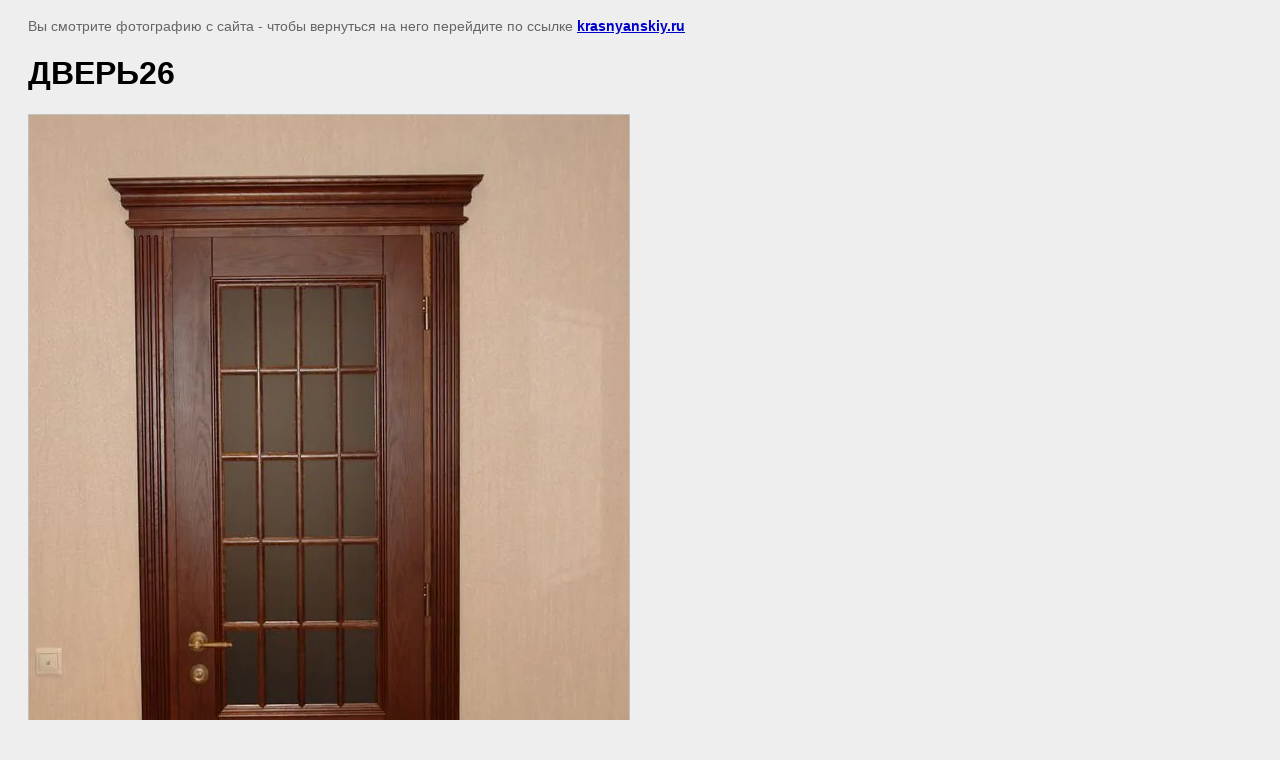

--- FILE ---
content_type: text/javascript
request_url: http://counter.megagroup.ru/f9857ac9ebafc03cc3ad778bc8c8ace2.js?r=&s=1280*720*24&u=http%3A%2F%2Fkrasnyanskiy.ru%2Fdveri%2Fimage%2F355867621&t=%D0%94%D0%92%D0%95%D0%A0%D0%AC26%20%7C%20%D0%94%D0%B2%D0%B5%D1%80%D0%B8%20%D0%B8%D0%B7%20%D0%B4%D0%B5%D1%80%D0%B5%D0%B2%D0%B0&fv=0,0&en=1&rld=0&fr=0&callback=_sntnl1769109238589&1769109238589
body_size: 198
content:
//:1
_sntnl1769109238589({date:"Thu, 22 Jan 2026 19:13:58 GMT", res:"1"})